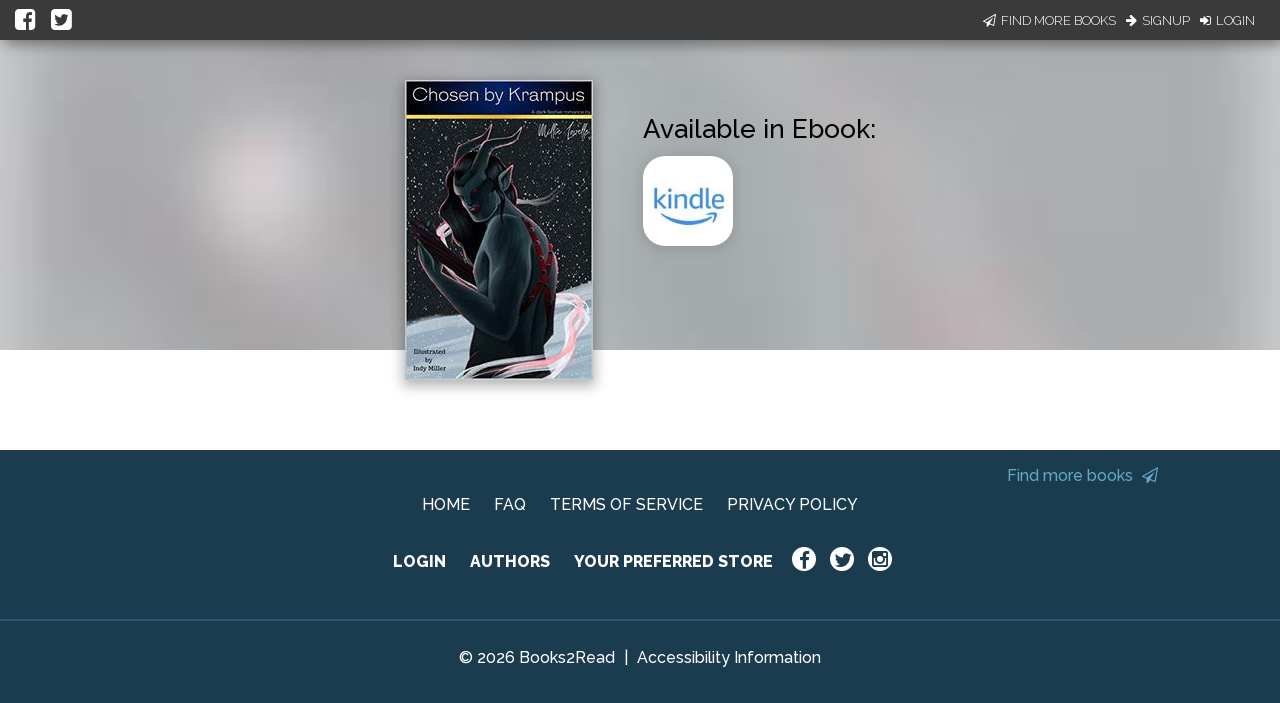

--- FILE ---
content_type: application/javascript
request_url: https://books2read.com/links/get-reader-context/?nocache=1769281784213&_=1769281784146
body_size: -149
content:
var urlKey="4Avglq", readOnly=false, readerOwnsUbl="False", storePreference=null, doNotPrompt=false;